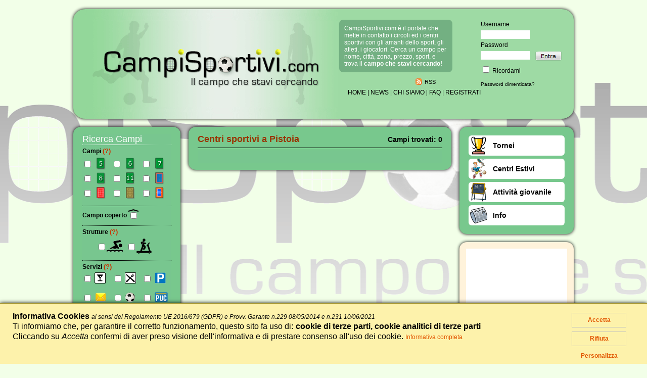

--- FILE ---
content_type: text/html; charset=UTF-8
request_url: https://www.campisportivi.com/pistoia-PT/
body_size: 8275
content:
<!DOCTYPE html>
<html lang="it">
<head>
<meta name="generator" content="Easy Portal System - https://sourceforge.net/projects/eps-cms/">
<base href="https://www.campisportivi.com/">

    <meta charset="utf-8">
    <meta name="viewport" content="width=device-width, initial-scale=1, shrink-to-fit=no">
    <title>Centri Sportivi a Pistoia - Campi Sportivi a Pistoia - CampiSportivi.com - Ricerca campi e tornei calcio, calcetto, tennis e altro</title>
        <meta name="description" content="Centri Sportivi a Pistoia - Campi Sportivi a Pistoia - Cerca i dettagli dei circoli e centri sportivi: campi, palestre, piscine, parcheggio, bar, ristorante, e tutti i dati aggiornati per te da CampiSportivi.com" />
            <meta name="keywords" content="campi sportivi, centri sportivi, news, tornei, campi, tennis, calcetto, calcio a 5, calcio a 7, calciotto, calcio a 8, calcio, pallavolo, basket" />
    
    <link href="struttura_div_css3.css" rel="stylesheet" type="text/css" media="all" />
    <link href="stile.css" rel="stylesheet" type="text/css" media="all" />
    <link href="css/style_resp.css" rel="stylesheet" type="text/css" />
    
    <link rel="shortcut icon" href="/images/campisportivi3.ico" />
<link rel="alternate" type="application/rss+xml" title="RSS Feed Campisportivi.com" href="rss.xml" />
        <!--<script type="text/javascript" src="js/jquery-1.4.4.min.js"></script>-->
<script type="text/javascript" src="eps_shared_static/lightbox2/js/jquery-1.10.2.min.js"></script>
        <script src="js/stickySidebar.js"></script>
        <style type="text/css">
        .sticky { position: fixed; top: 0; z-index: 6; }
        </style>
            <script src="eps_shared_static/jquery/jquery-1.10.2.min.js"></script>

<!-- Google tag (gtag.js) - GA4 -->
<script async src="https://www.googletagmanager.com/gtag/js?id=G-W7TRM5VBJJ"></script>
<script>
	window.dataLayer = window.dataLayer || [];
	function gtag(){dataLayer.push(arguments);}
	
			gtag('consent', 'default', {
				'ad_storage': 'denied',
				'ad_user_data': 'denied',
				'ad_personalization': 'denied'
			});

			gtag('consent', 'default', {
				'analytics_storage': 'granted'
			});
			

			gtag('consent', 'default', {
				'functionality_storage': 'granted',
				'personalization_storage': 'granted',
				'security_storage': 'granted'
			});
gtag('js', new Date());
	
	gtag('config', 'G-W7TRM5VBJJ');
</script>


<meta property="fb:app_id" content="213055638737473"/>
</head>
<body>
<div id="fb-root"></div>
<script>(function(d, s, id) {
  var js, fjs = d.getElementsByTagName(s)[0];
  if (d.getElementById(id)) return;
  js = d.createElement(s); js.id = id;
  js.src = "//connect.facebook.net/it_IT/all.js#xfbml=1&appId=213055638737473";
  fjs.parentNode.insertBefore(js, fjs);
}(document, 'script', 'facebook-jssdk'));</script><div id="wrapper">
	<div id="testata_3" class="shadow sticky_top">
		
<div id="logo"><a href="/" title="CampiSportivi.com - Il campo che stavi cercando"><img src="images/logo1.gif" border="0" alt="CampiSportivi.com - Il campo che stavi cercando" title="CampiSportivi.com - Il campo che stavi cercando" /></a></div>

<div id="testata_right">
	<div id="payoff">CampiSportivi.com è il portale che mette in contatto i circoli ed i centri sportivi con gli amanti dello sport, gli atleti, i giocatori. Cerca un campo per nome, città, zona, prezzo, sport, e trova il <b>campo che stavi cercando!</b></div>
		
	<div id="user_login" style="">
        
		<form name="login" style="margin:0px" action="https://www.campisportivi.com/login_action" method="post">
	<!--[if IE 7]>
<style>
.testata_login_submit {	
	margin-top:-20px;
}
</style>
<![endif]-->
		<input type="hidden" name="URL_OK" value="/pistoia-PT/" />
		<input type="hidden" name="URL_KO" value="/pistoia-PT/?err=1" />
		<div id="login_form" class="Menu">
			<div class="login_form_riga">
				Username
			</div>
			<div class="login_form_riga">
				<input name="_u" type="text" class="login" />
			</div>
			<div class="login_form_riga">
				Password
			</div>
			<div class="login_form_riga">
				<input name="_p" type="password" class="login" />
				<div class="testata_login_submit" style="float:right;"><input type="image" src="images/entra.gif" width="52" height="19" /></div>
			</div>
			<div class="login_form_riga">
				<label><input type="checkbox" name="_r" value="1" /> Ricordami</label>
			</div>
						<div class="login_form_riga loginrigapwdd" style="padding-top:7px;">
				<a href="recupero_password/" rel="nofollow" style="font-size:10px;">Password dimenticata?</a>
			</div>
			
		</div>
		</form>
		</div>
		
	<div id="social" style="" class="Menu">
	<!-- Pulsante +1 Google -->
				<div id="social_fb">
						<fb:like href="http://www.facebook.com/CampiSportivi" send="false" layout="button_count" width="150" show_faces="true" font=""></fb:like>
		</div>
				
	</div>
		
	<div id="rss"><a href="rss.xml" title="RSS Feed"><img src="eps_shared_static/icons16/rss_icon.png" border="0" alt="RSS Feed" align="left" style="margin:-2px 3px 0px 0px;" /></a><a href="rss.xml" title="RSS Feed" class="rss_link" style="font-size:11px;" >RSS</a></div>
	<div id="menu" class="Menu">
			<a href="/" class="menu" title="Home">HOME</a>
	 | 	<a href="/news/" class="menu" title="News">NEWS</a>
	 | 	<a href="/chisiamo/" class="menu" title="Chi siamo">CHI SIAMO</a>
	 | 	<a href="/faq/" class="menu" title="FAQ">FAQ</a>
	 | 	<a href="/registrati/" class="menu" title="Registrati">REGISTRATI</a>
		</div>
</div>
	</div>
	<br clear="all" />
	
		
	<div class="box_left" _style="width:764px;">
				
		<div style="float:left; width:228px; min-height:10px;"><div id="stick1" class="box_196_3 shadow box_left sticky_sidebar">
			<link href="tooltip.css" rel="stylesheet" type="text/css" media="all" />
<script type="text/javascript">

function submitFormA(form) {
	form.action = "/centri-sportivi/";
	return true;
}

function loadProvince(reg) {
	document.getElementById('sel_comune').options.length = 1;
	document.getElementById('sel_provincia').options.length = 1;
	document.getElementById('sel_provincia').disabled = true;
	document.getElementById('sel_provincia').options[0].text = "...caricamento...";
	document.getElementById('ifr_autopop').src = '/srv/?_selId=sel_provincia&_tbl=pro&_pval=' + reg;
}
function loadComuni(pro) {
	document.getElementById('sel_comune').options.length = 1;
	document.getElementById('sel_comune').disabled = true;
	document.getElementById('sel_comune').options[0].text = "...caricamento...";
	document.getElementById('ifr_autopop').src = '/srv/?_selId=sel_comune&_tbl=com&_pval=' + pro;
}
</script>
<iframe id="ifr_autopop" style="display:none"></iframe>
<form id="frmCerca" name="frmCerca" method="get" action="/pistoia-PT/" style="margin:0px;" onsubmit="return submitFormA(this)">
<div id="raffina_ricerca" class="verde_100 Testo">
	<div class="titolo_bianco_bordo Titoli">
		<h1>Ricerca Campi</h1>
	</div>
	
	
	<div class="riga_th">
		<a class="tooltip" href="javascript:void()" onclick="return false">Campi
		<b>(?)</b><span class="custom info"><img src="images/info_g.png" alt="Info" height="48" width="48" /><em>Campi</em>Metti un segno di spunta sui campi che ti interessano.<br /> 
		<i>CampiSportivi.com</i> selezionerà tutti i circoli o centri sportivi che hanno <strong>almeno uno</strong> dei campi selezionati.</span></a>
	</div>
	<div class="riga">
		<table border="0" cellpadding="0" cellspacing="0" width="100%">
		<tr>
			<td style="vertical-align:middle">
				<label for="chkCalcio5">				<input type="checkbox" name="calcio5" value="Y" id="chkCalcio5" />
								</label>
			</td>
			<td style="padding-right:5px"><label for="chkCalcio5"><img src="images/campo5_p.png" width="20" height="26" alt="Calcetto" title="Calcetto"/></label></td>
			
			<td style="vertical-align:middle">
				<label for="chkCalcio6">				<input type="checkbox" name="calcio6" value="Y" id="chkCalcio6" />
				</label>
			</td>
			<td style="padding-right:5px"><label for="chkCalcio6"><img src="images/campo6_p.png" width="20" height="26" alt="Calcio a 6" title="Calcio a 6"/></label></td>
			
			<td style="vertical-align:middle">
				<label for="chkCalcio7">				<input type="checkbox" name="calcio7" value="Y" id="chkCalcio7" />
				</label>
			</td>
			<td style="padding-right:5px"><label for="chkCalcio7"><img src="images/campo7_p.png" width="20" height="26" alt="Calcio a 7" title="Calcio a 7"/></label></td>
			
			
		</tr>
		<tr>
			<td style="vertical-align:middle">
				<label for="chkCalcio8">				<input type="checkbox" name="calcio8" value="Y" id="chkCalcio8" />
				</label>
			</td>
			<td style="padding-right:5px"><label for="chkCalcio8"><img src="images/campo8_p.png" width="20" height="26" alt="Calcio a 8" title="Calcio a 8"/></label></td>
			
			<td style="vertical-align:middle">
				<label for="chkCalcio11">				<input type="checkbox" name="calcio11" value="Y" id="chkCalcio11" />
				</label>
			</td>
			<td><label for="chkCalcio11"><img src="images/campo11_p.png" width="20" height="26" alt="Calcio" title="Calcio"/></label></td>
			
			<td style="vertical-align:middle">
				<label for="chkPadek">				<input type="checkbox" name="padel" value="Y" id="chkPadel" />
				</label>
			</td>
			<td style="padding-right:5px"><label for="chkPadel"><img src="images/padel_p.png" width="20" height="26" alt="Padel" title="Padel"/></label></td>
		</tr>
		<tr>
			<td style="vertical-align:middle">
				<label for="chkTennis">				<input type="checkbox" name="tennis" value="Y" id="chkTennis" />
				</label>
			</td>
			<td style="padding-right:5px"><label for="chkTennis"><img src="images/tennis_p.png" width="20" height="26" alt="Tennis" title="Tennis"/></label></td>
			
			<td style="vertical-align:middle">
				<label for="chkBasket">				<input type="checkbox" name="basket" value="Y" id="chkBasket" />
				</label>
			</td>
			<td style="padding-right:5px"><label for="chkBasket"><img src="images/basket_p.png" width="20" height="26" alt="Basket" title="Basket"/></label></td>
			
			<td style="vertical-align:middle">
				<label for="chkVolley">				<input type="checkbox" name="volley" value="Y" id="chkVolley" />
				</label>
			</td>
			<!--<td><img src="images/volley_p.png" width="20" height="26" alt="Pallavolo" title="Pallavolo"/></td>-->
			<td><label for="chkVolley"><img src="images/pallavolo_p.png" width="20" height="26" alt="Pallavolo" title="Pallavolo"/></label></td>
		</tr>
		</table>
	</div>
	
	<div class="riga_th riga" style="padding-top:6px;">
		<label for="chkCoperto">Campo coperto <div class="campo_coperto_small">				<input type="checkbox" name="coperto" value="Y" id="chkCoperto" style="margin-top:3px;" />
				</div></label> 
	</div>
	
	<div class="riga_th">
		<a class="tooltip" href="javascript:void()" onclick="return false">Strutture
		<b>(?)</b><span class="custom info"><img src="images/info_g.png" alt="Info" height="48" width="48" /><em>Strutture sportive</em>Metti un segno di spunta sulle strutture che ti interessano: piscine, palestre, etc<br /> 
		<i>CampiSportivi.com</i> selezionerà tutti i circoli o centri sportivi che hanno <strong>almeno una</strong> delle strutture selezionate.</span></a>
	</div>
	<div class="riga">
		<table border="0" cellpadding="0" cellspacing="0" width="100%" style="margin-left:-7px;">
		<tr>
			<td colspan="8" style="vertical-align:middle; padding-top:2px; padding-left:7px;"><table border="0" cellpadding="0" cellspacing="0" align="center">
				<tr>
					<td style="vertical-align:middle">
				
						<label for="chkPiscina">				<input type="checkbox" name="piscine" value="Y" id="chkPiscina" />
				</label>
					</td>
					<td style="padding-right:7px;"><label for="chkPiscina"><img src="images/piscina3_p.png" width="32" height="23" alt="Piscina" title="Piscina"/></label></td>
			
					<td style="vertical-align:middle">
						<label for="chkPalestra">				<input type="checkbox" name="palestre" value="Y" id="chkPalestra" />
				</label>
					</td>
					<td style="padding-right:5px"><label for="chkPalestra"><img src="images/palestra_p2.png" width="30" height="30" alt="Palestra" title="Palestra"/></label></td>
				</tr>
			</table></td>
		</tr>
		</table>
	</div>
	
	<div class="riga_th">
		<a class="tooltip" href="javascript:void()" onclick="return false">Servizi
		<b>(?)</b><span class="custom info"><img src="images/info_g.png" alt="Info" height="48" width="48" /><em>Servizi</em>Metti un segno di spunta sui servizi che ti interessa trovare al campo.<br /> 
			<i>CampiSportivi.com</i> selezionerà tutti i circoli o centri sportivi che hanno <strong>tutti</strong> i servizi che hai selezionato.</span></a>
	</div>
	<div class="riga">
		<table border="0" cellpadding="0" cellspacing="0" width="100%">
		<tr>
			<td style="vertical-align:middle">
				<label for="chkBar">				<input type="checkbox" name="bar" value="Y" id="chkBar" />
				</label>
			</td>
			<td style="padding-right:5px"><label for="chkBar"><img src="images/bar1.png" width="22" height="22" alt="Bar" title="Bar"/></label></td>
			<td style="vertical-align:middle">
				<label for="chkRisto">				<input type="checkbox" name="risto" value="Y" id="chkRisto" />
				</label>
			</td>
			<td style="padding-right:5px"><label for="chkRisto"><img src="images/ristorante1.png" width="22" height="22" alt="Ristorante" title="Ristorante"/></label></td>
			<td style="vertical-align:middle">
				<label for="chkParcheggio">				<input type="checkbox" name="parcheggio" value="Y" id="chkParcheggio" />
				</label>
			</td>
			<td><label for="chkParcheggio"><img src="images/park1.png" width="22" height="22" alt="Parcheggio" title="Parcheggio"/></label></td>
		</tr>
		
		<tr>
			<td colspan="6"><img src="images/spacer.gif" width="1" height="8" /></td>
		</tr>
		
		<tr>
						<td style="vertical-align:middle">
				<label for="chkEmail">				<input type="checkbox" name="email" value="Y" id="chkEmail" />
				</label>
			</td>
			<td style="padding-right:5px"><label for="chkEmail"><img src="images/email_24_18.png" width="24" height="18" alt="Email" title="Email"/></label></td>
			<td style="vertical-align:middle">
				<label for="chkPartite">				<input type="checkbox" name="partite" value="Y" id="chkPartite" />
				</label>
			</td>
			<td style="padding-right:5px"><label for="chkPartite"><img src="images/palla_20.png" width="21" height="20" alt="Partite organizzate" title="Partite organizzate"/></label></td>
			<td style="vertical-align:middle">
				<label for="chkPrenota">				<input type="checkbox" name="prenota" value="Y" id="chkPrenota" />
				</label>
			</td>
			<td><label for="chkPrenota"><img src="images/puc_small_20.png" width="26" height="20" alt="Prenota online" title="Prenota online"/></label></td>
		</tr>
		</table>
	</div>
	
	<div class="riga_th">
		Superficie campo
	</div>
	<div class="riga">
		<select name="superficie">
			<option value="">Tutte</option>
							<option value="1" >sintetico</option>
								<option value="2" >sintetico terza generazione</option>
								<option value="10" >sintetico quarta generazione</option>
								<option value="3" >parquet</option>
								<option value="4" >gomma</option>
								<option value="5" >erba</option>
								<option value="6" >terra</option>
								<option value="7" >terra battuta</option>
								<option value="8" >cemento</option>
								<option value="9" >sabbia</option>
								<option value="99" >altro</option>
						</select>
	</div>
	
	
	<div class="riga_th">
		Prezzo
	</div>
	<div class="riga">
		<table border="0" cellpadding="0" cellspacing="0" width="100%">
		<tr>
			<td>
				min
								<input type="text" name="prezzo_min" id="edm_num_prezzo_min" style="text-align:right;width:50px" onblur="var val=parseFloat(value.replace(/\./g,'').replace(',','.'));if(isNaN(val)){value=''}else{var a=val.toFixed(2).split('.');value=a[0].replace(/(\d)(?=(\d{3})+(?!\d))/g,'$1.')+','+a[1];}" value="" onKeyUp="var fromend=value.length-this.selectionEnd;var a=value.replace(/\./g, '').replace(/.-/g, '').replace(/[^0-9,.-]/g, '').replace(/\./g, ',').replace(/,+([^,]*,[^,]*)$/g, '$1').split(',');value=a[0].replace(/(\d)(?=(\d{3})+(?!\d))/g, '$1.')+(typeof a[1] != 'undefined'?','+a[1] : '');this.setSelectionRange(value.length-fromend,value.length-fromend);" 							onkeydown="var e=event.keyCode;if(e==190||e==110){var pos=selectionEnd;value=value.substr(0,selectionEnd)+','+value.substr(selectionEnd);this.setSelectionRange(pos+1,pos+1);return false;}"
							 />
							</td>
			<td>
				max
								<input type="text" name="prezzo_max" id="edm_num_prezzo_max" style="text-align:right;width:50px" onblur="var val=parseFloat(value.replace(/\./g,'').replace(',','.'));if(isNaN(val)){value=''}else{var a=val.toFixed(2).split('.');value=a[0].replace(/(\d)(?=(\d{3})+(?!\d))/g,'$1.')+','+a[1];}" value="" onKeyUp="var fromend=value.length-this.selectionEnd;var a=value.replace(/\./g, '').replace(/.-/g, '').replace(/[^0-9,.-]/g, '').replace(/\./g, ',').replace(/,+([^,]*,[^,]*)$/g, '$1').split(',');value=a[0].replace(/(\d)(?=(\d{3})+(?!\d))/g, '$1.')+(typeof a[1] != 'undefined'?','+a[1] : '');this.setSelectionRange(value.length-fromend,value.length-fromend);" 							onkeydown="var e=event.keyCode;if(e==190||e==110){var pos=selectionEnd;value=value.substr(0,selectionEnd)+','+value.substr(selectionEnd);this.setSelectionRange(pos+1,pos+1);return false;}"
							 />
							</td>
		</tr>
		</table>
	</div>
	
	<div class="riga_th">
		<a class="tooltip" href="javascript:void()" onclick="return false">Nome circolo
		<b>(?)</b><span class="custom info"><img src="images/info_g.png" alt="Info" height="48" width="48" /><em>Nome Circolo</em>Trova tutti i circoli o centri sportivi che abbiano una certa stringa nel nome.</span></a>
	</div>
	<div class="riga">
						<input type="text" name="nome" id="edm_fld_nome" maxlength="150" value="" />
					</div>
	
	
	<!--
	<div class="riga_th">
		<a class="tooltip" href="javascript:void()" onclick="return false">Descrizione circolo
		<b>(?)</b><span class="custom info"><img src="images/info_g.png" alt="Info" height="48" width="48" /><em>Descrizione circolo</em>Cerca i circoli o centri sportivi tramite il testo di descrizione.</span></a>
	</div>
	<div class="riga">
						<input type="text" name="descrizione" id="edm_fld_descrizione" maxlength="150" value="" />
					</div>
	-->
	
	<div class="riga_th">
		Regione
	</div>
	<div class="riga">
		<select name="regione" id="sel_regione" onChange="loadProvince(options[selectedIndex].value)">
			<option value="">Tutte</option>
							<option value="ABR" >Abruzzo</option>
								<option value="BAS" >Basilicata</option>
								<option value="CAL" >Calabria</option>
								<option value="CAM" >Campania</option>
								<option value="EMR" >Emilia-Romagna</option>
								<option value="FVG" >Friuli-Venezia Giulia</option>
								<option value="LAZ" >Lazio</option>
								<option value="LIG" >Liguria</option>
								<option value="LOM" >Lombardia</option>
								<option value="MAR" >Marche</option>
								<option value="MOL" >Molise</option>
								<option value="PIE" >Piemonte</option>
								<option value="PUG" >Puglia</option>
								<option value="SAR" >Sardegna</option>
								<option value="SIC" >Sicilia</option>
								<option value="TOS" selected>Toscana</option>
								<option value="TAA" >Trentino-Alto Adige</option>
								<option value="UMB" >Umbria</option>
								<option value="VDA" >Valle d'Aosta</option>
								<option value="VEN" >Veneto</option>
						</select>
	</div>
	
	
	<div class="riga_th">
		Provincia
	</div>
	<div class="riga">
		<select name="provincia" id="sel_provincia" onChange="loadComuni(options[selectedIndex].value)">
					  <option value="">Tutte</option>
							<option value="AR" >Arezzo</option>
								<option value="FI" >Firenze</option>
								<option value="GR" >Grosseto</option>
								<option value="LI" >Livorno</option>
								<option value="LU" >Lucca</option>
								<option value="MS" >Massa-Carrara</option>
								<option value="PI" >Pisa</option>
								<option value="PT" selected>Pistoia</option>
								<option value="PO" >Prato</option>
								<option value="SI" >Siena</option>
						</select>
	</div>
	
	
	<div class="riga_th">
		Comune
	</div>
	<div class="riga">
		<select name="comune" id="sel_comune">
				<option value="">Tutti</option>
						<option value="4793" >Abetone</option>
								<option value="4794" >Agliana</option>
								<option value="4795" >Buggiano</option>
								<option value="4814" >Chiesina Uzzanese</option>
								<option value="4796" >Cutigliano</option>
								<option value="4797" >Lamporecchio</option>
								<option value="4798" >Larciano</option>
								<option value="4799" >Marliana</option>
								<option value="4800" >Massa e Cozzile</option>
								<option value="4801" >Monsummano Terme</option>
								<option value="4802" >Montale</option>
								<option value="4803" >Montecatini-Terme</option>
								<option value="4804" >Pescia</option>
								<option value="4805" >Pieve a Nievole</option>
								<option value="4806" >Pistoia</option>
								<option value="4807" >Piteglio</option>
								<option value="4808" >Ponte Buggianese</option>
								<option value="4809" >Quarrata</option>
								<option value="4810" >Sambuca Pistoiese</option>
								<option value="4811" >San Marcello Pistoiese</option>
								<option value="4812" >Serravalle Pistoiese</option>
								<option value="4813" >Uzzano</option>
						</select>
	</div>
	
	<!--
	<div class="riga_th">
		<a class="tooltip" href="javascript:void()" onclick="return false">Zona
		<b>(?)</b><span class="custom info"><img src="images/info_g.png" alt="Info" height="48" width="48" /><em>Zona</em>Scrivi la zona nella quale cerchi il campo.</span></a>
	</div>
	
	<div class="riga">
						<input type="text" name="zona" id="edm_fld_zona" maxlength="30" value="" />
					</div>
	
	
	<div class="riga_th">
		<a class="tooltip" href="javascript:void()" onclick="return false">Indirizzo
		<b>(?)</b><span class="custom info"><img src="images/info_g.png" alt="Info" height="48" width="48" /><em>Indirizzo</em>Se ti ricordi l'indirizzo del campo o parte di esso, o se cerchi in una via in particolare segnala qui.</span></a>
	</div>
	<div class="riga">
						<input type="text" name="indirizzo" id="edm_fld_indirizzo" maxlength="150" value="" />
					</div>
	-->
	
	<div class="riga_th">
		<a class="tooltip" href="javascript:void()" onclick="return false">Zona / Indirizzo
		<b>(?)</b><span class="custom info"><img src="images/info_g.png" alt="Info" height="48" width="48" /><em>Zona / Indirizzo</em>Scrivi la zona nella quale cerchi il campo, oppure, se ti ricordi, l'indirizzo del campo o parte di esso, o una via in particolare.</span></a>
	</div>
	<div class="riga">
						<input type="text" name="zona_indirizzo" id="edm_fld_zona_indirizzo" maxlength="150" value="" />
					</div>


	<div class="riga_submit">
		<input type="submit" value="Cerca"/>
	</div>

</div>
</form>		</div></div>
		
		<div id="main_content" class="box_504_3 shadow box_left" style="margin-right:0px;">
						
			
			
						<div class="titolo_risultati"><h1>Centri sportivi a Pistoia</h1></div>
<div class="risultati_trovati testo14"><b>Campi trovati: 0</b></div>
<div class="separatore_titolo_risultati" style=""></div>

<style type="text/css">
.risultati_servizi {
	vertical-align:middle;
	padding:0 2px 5px;
}
</style>
<div class="verde_100">

	<br clear="all" />
	<div class="news_navigator">
			</div>
</div>
		</div>
	</div>
	
	
		
	
	<div class="box_226_3 shadow box_right">
		<style type="text/css">
.rubrica_elenco_home {
	float:left;
	width:100%;
	height:40px;
	line-height:40px;
	margin:3px 0;
	cursor:pointer;
	background-color:#fff;
	font-weight:bold;
	border-radius:6px;
}
.rubrica_elenco_home:hover {
	background-image:url("images/black_10.png");
}
.rubrica_elenco_home h2 {
	float:right;
	width:142px;
	font-size:14px;
	font-weight:bold;
	font-family:Arial, Helvetica, sans-serif;
}
.rubrica_elenco_home h2 a {
	font-size:14px;
	font-family:Arial, Helvetica, sans-serif;
}
</style>
	<div class="rubrica_elenco_home" onClick="location.href='https://www.campisportivi.com/tornei/'">
		<a href="https://www.campisportivi.com/tornei/" title="Tornei"><img src="images/rubriche/1/immagine/tornei.png?box=40x40t" border="0" alt="Tornei" style="float:left; margin:0 3px 0 0;" /></a>
		<h2><a href="https://www.campisportivi.com/tornei/">Tornei</a></h2>
	</div>
		<div class="rubrica_elenco_home" onClick="location.href='https://www.campisportivi.com/centri-estivi/'">
		<a href="https://www.campisportivi.com/centri-estivi/" title="Centri Estivi"><img src="images/rubriche/2/immagine_trasp/Centri-estivi.png?box=40x40t" border="0" alt="Centri Estivi" style="float:left; margin:0 3px 0 0;" /></a>
		<h2><a href="https://www.campisportivi.com/centri-estivi/">Centri Estivi</a></h2>
	</div>
		<div class="rubrica_elenco_home" onClick="location.href='https://www.campisportivi.com/attivita-giovanile/'">
		<a href="https://www.campisportivi.com/attivita-giovanile/" title="Attività giovanile"><img src="images/rubriche/3/immagine/attivita_giovanile.png?box=40x40t" border="0" alt="Attività giovanile" style="float:left; margin:0 3px 0 0;" /></a>
		<h2><a href="https://www.campisportivi.com/attivita-giovanile/">Attività giovanile</a></h2>
	</div>
		<div class="rubrica_elenco_home" onClick="location.href='https://www.campisportivi.com/informazioni-novita/'">
		<a href="https://www.campisportivi.com/informazioni-novita/" title="Info"><img src="images/rubriche/4/immagine/info3.png?box=40x40t" border="0" alt="Info" style="float:left; margin:0 3px 0 0;" /></a>
		<h2><a href="https://www.campisportivi.com/informazioni-novita/">Info</a></h2>
	</div>
		</div>
		<script type="text/javascript">
function contaClickBanner(ban) {
			return true;
}
</script>
		<div class="banner_200_200 box_adv box_right shadow"><div class="banner_200_200_inner"><script async src="https://pagead2.googlesyndication.com/pagead/js/adsbygoogle.js?client=ca-pub-8165574446504404"
		crossorigin="anonymous"></script>
<!-- campisportivi 200x200 destra -->
<ins class="adsbygoogle"
	 style="display:inline-block;width:200px;height:200px"
	 data-ad-client="ca-pub-8165574446504404"
	 data-ad-slot="1340853377"></ins>
<script>
	(adsbygoogle = window.adsbygoogle || []).push({});
</script>
	</div></div>	
		
		
	<div class="box_226_3 shadow box_right" _style="clear:right;">
		<div class="verde_100">
	<div class="titolo_bianco_bordo Titoli">
		<h2><a href="news/" title="News">News</a></h2>
	</div><div class="news over">
	<h3><a href="https://www.campisportivi.com/tornei/art-152-xxxi-mikonoscup---iscrizioni-aperte---tornei-amatoriali-calcio-a-5-8" title="XXXI MikonosCup - Iscrizioni Aperte - tornei amatoriali calcio a 5 &amp; 8"><span class="data">5 Marzo, 2025</span> - <strong>XXXI MikonosCup - Iscrizioni Aperte - tornei amatoriali calcio a 5 & 8</strong></a></h3>
	<div class="news_testo">
		<a href="https://www.campisportivi.com/tornei/art-152-xxxi-mikonoscup---iscrizioni-aperte---tornei-amatoriali-calcio-a-5-8" class="news" title="XXXI MikonosCup - Iscrizioni Aperte - tornei amatoriali calcio a 5 &amp; 8"><img src="images/articoli/152/immagine/mail.JPG?box=50x50" align="left" alt="XXXI MikonosCup - Iscrizioni Aperte - tornei amatoriali calcio a 5 &amp; 8" /> Iscrizioni Aperte XXXI Edizione 

 Info 3406946122 Calcio a 5, Calcio a 8. 

 Primi classificati... </a><br /><br />
	</div>
	<div class="news_continua"><a href="https://www.campisportivi.com/tornei/art-152-xxxi-mikonoscup---iscrizioni-aperte---tornei-amatoriali-calcio-a-5-8" class="testo10_bold" title="XXXI MikonosCup - Iscrizioni Aperte - tornei amatoriali calcio a 5 &amp; 8">Continua...</a></div>
</div><div class="news over">
	<h3><a href="https://www.campisportivi.com/informazioni-novita/art-151-assicurazione-infortuni-e-sulla-salute-per-gli-sportivi" title="Assicurazione infortuni e sulla salute per gli sportivi"><span class="data">17 Settembre, 2024</span> - <strong>Assicurazione infortuni e sulla salute per gli sportivi</strong></a></h3>
	<div class="news_testo">
		<a href="https://www.campisportivi.com/informazioni-novita/art-151-assicurazione-infortuni-e-sulla-salute-per-gli-sportivi" class="news" title="Assicurazione infortuni e sulla salute per gli sportivi"><img src="images/articoli/151/immagine/polizza-infortuni.jpg?box=50x50" align="left" alt="Assicurazione infortuni e sulla salute per gli sportivi" /> Nella vita quotidiana, siamo continuamente esposti ad imprevisti che possono mettere a rischio la nostra... </a><br /><br />
	</div>
	<div class="news_continua"><a href="https://www.campisportivi.com/informazioni-novita/art-151-assicurazione-infortuni-e-sulla-salute-per-gli-sportivi" class="testo10_bold" title="Assicurazione infortuni e sulla salute per gli sportivi">Continua...</a></div>
</div><div class="news over">
	<h3><a href="https://www.campisportivi.com/informazioni-novita/art-150-la-nutrizione-sportiva-per-aumentare-i-risultati-nello-sport" title="La nutrizione sportiva per aumentare i risultati nello sport"><span class="data">10 Settembre, 2024</span> - <strong>La nutrizione sportiva per aumentare i risultati nello sport</strong></a></h3>
	<div class="news_testo">
		<a href="https://www.campisportivi.com/informazioni-novita/art-150-la-nutrizione-sportiva-per-aumentare-i-risultati-nello-sport" class="news" title="La nutrizione sportiva per aumentare i risultati nello sport"><img src="images/articoli/150/immagine/integratori_sportivi.jpg?box=50x50" align="left" alt="La nutrizione sportiva per aumentare i risultati nello sport" /> L&#39;importanza di mangiare bene per atleti͏ e ͏sportivi 

 La nutrizione per gli sportivi ͏&egrave;... </a><br /><br />
	</div>
	<div class="news_continua"><a href="https://www.campisportivi.com/informazioni-novita/art-150-la-nutrizione-sportiva-per-aumentare-i-risultati-nello-sport" class="testo10_bold" title="La nutrizione sportiva per aumentare i risultati nello sport">Continua...</a></div>
</div></div>	</div>
	
	<div class="banner_200_200 box_adv box_right shadow"><div class="banner_200_200_inner"><script async src="//pagead2.googlesyndication.com/pagead/js/adsbygoogle.js"></script>
<!-- campisportivi 200x200 destra -->
<ins class="adsbygoogle"
     style="display:inline-block;width:200px;height:200px"
     data-ad-client="ca-pub-8165574446504404"
     data-ad-slot="1340853377"></ins>
<script>
(adsbygoogle = window.adsbygoogle || []).push({});
</script>
	</div></div>	
	
	
<div id="footer_3" class="shadow testo10 col_r4"><div id="footer_3_interno">
	
	<div class="testo11" style="float:right; padding-top:6px; margin-left:20px;">
		<a href="/condizioni/">Condizioni</a> | 
		<a href="/faq/">Faq</a> | 
		<a href="javascript:epsCookiePrivacyInfoFull()">Cookie</a> | 
		<a href="/privacy/">Privacy</a> | 
		<a href="/contatti/">Contatti</a>
	</div>
	
	<b>CampiSportivi.com</b> è un portale tematico che fornisce informazioni sui centri sportivi<br />
	Copyright &copy; <a href="https://www.itala.it/" target="_blank" rel="nofollow" class="testo10">ITALA Tecnologia Informatica S.r.l.</a> - P.Iva: 12478341006 - Tutti i diritti sono riservati
	
</div></div>
<br clear="all" />
<!-- WOP!WEB Stats "A" BEGIN -->

<script type="text/javascript"><!--
ww_stats_img=new Image();ww_stats_img.src="https://it.wopweb.com/services/counters/hit/?id=549529170&tm="+((new Date()).getTime())+"&pg="+escape(location.href)+"&rf="+escape(document.referrer)+"&trf="+escape(top.document.referrer)+"&sw="+screen.width;
//-->
</script>

<!-- WOP!WEB Stats "A" END --></div>
<script>
$(document).ready(function() {

	$('#stick1').stickySidebar({
		sidebarTopMargin: 0,
		footerThreshold: 50,
		
		//navSelector: '#testata_3',
		navSelector: '.sticky_top',
		contentSelector: '#main_content',
		footerSelector: '#footer_3'
	});

});
</script>
	<link rel="stylesheet" href="eps_shared_static/cookie/eps_cookie_privacy.css?v=5" type="text/css">
<script type="text/javascript" src="eps_shared_static/cookie/eps_cookie_privacy.js?v=5"></script>
<div id="eps_popup_cookie_full_container" onclick="epsCookiePrivacyInfoFull();epsCookieConfirm();" class="eps_popup_cookie_full_container" style="display:none;"></div>
<div id="eps_popup_cookie_full" class="eps_popup_cookie_full" style="display:none;"></div>
						
			<div id="eps_cookie_info">
				<div class="eps_cookie_wrapper">
										<div class="confermo">
						<a class="cookie_read" href="#" onclick="epsCookieConsent(); return false;" rel="nofollow">Accetta</a>
						<a class="cookie_read" href="#" onclick="epsCookieRevoke(); return false;" rel="nofollow">Rifiuta</a>
						<a class="cookie_full" href="javascript:epsCookiePrivacyInfoFull()" onclick="epsCloseCookieInfo();" rel="nofollow">Personalizza</a>
					</div>
					<div class="testo">
						<b>Informativa Cookies</b> <i class="small">							ai sensi del Regolamento UE 2016/679 (GDPR) e Provv. Garante n.229 08/05/2014 e n.231 10/06/2021</i><br />
						Ti informiamo che, per garantire il corretto funzionamento, questo sito fa uso di<b>: cookie di terze parti, cookie analitici di terze parti
			</b><br />
						Cliccando su <i>Accetta</i> confermi di aver preso visione dell'informativa e di prestare consenso all'uso dei cookie. <a class="cookie_full_text" href="javascript:epsCookiePrivacyInfoFull()" onclick="epsCloseCookieInfo();" rel="nofollow">Informativa completa</a><br>
						<!--Cliccando su <i>Rifiuta</i> blocchi tutti i cookie, compresi quelli tecnici per il corretto funzionamento del sito web.-->
					</div>
					<!--<a class="rifiuta" href="#" onclick="epsCookieRevoke(); return false;" rel="nofollow">X</a>-->
				</div>
			</div>
			

</body>
</html>


--- FILE ---
content_type: text/html; charset=utf-8
request_url: https://www.google.com/recaptcha/api2/aframe
body_size: 267
content:
<!DOCTYPE HTML><html><head><meta http-equiv="content-type" content="text/html; charset=UTF-8"></head><body><script nonce="fUVf6TXbcj74yPw0yxTt7w">/** Anti-fraud and anti-abuse applications only. See google.com/recaptcha */ try{var clients={'sodar':'https://pagead2.googlesyndication.com/pagead/sodar?'};window.addEventListener("message",function(a){try{if(a.source===window.parent){var b=JSON.parse(a.data);var c=clients[b['id']];if(c){var d=document.createElement('img');d.src=c+b['params']+'&rc='+(localStorage.getItem("rc::a")?sessionStorage.getItem("rc::b"):"");window.document.body.appendChild(d);sessionStorage.setItem("rc::e",parseInt(sessionStorage.getItem("rc::e")||0)+1);localStorage.setItem("rc::h",'1768763033408');}}}catch(b){}});window.parent.postMessage("_grecaptcha_ready", "*");}catch(b){}</script></body></html>

--- FILE ---
content_type: text/css;charset=UTF-8
request_url: https://www.campisportivi.com/struttura_div_css3.css
body_size: 3121
content:
body {
    margin: 0px;
    padding: 18px 0px;
}

table {
    empty-cells:show;
}

#wrapper {
    width:1006px;
    margin:0 auto;
    padding:0 8px;
}

#testata_3 {
    float:left;
    width:942px;
    margin:0 8px;
    padding:21px 24px;
    background-image:url(images/bg_testata_left.gif);
    background-repeat:repeat-y;
    background-position:left;
    background-color:#9EDAA4;
    border-radius: 24px / 21px;
}

#footer_3 {
    float:left;
    width:954px;
    margin:16px 8px 0;
    padding:14px 18px;
    background-color:#78C88D;
    border-radius: 15px / 14px;
}


.shadow {
	box-shadow: 0 0 6px #000;
}

.fleft {
	float:left;
}
.fright {
	float:right;
}

.alpha,
.box_196_3.alpha,
.box_196_3_white.alpha,
.box_226_3.alpha {
	margin-left:0;
}
.omega,
.box_196_3.omega,
.box_226_3.omega {
	margin-right:0;
}

/*******  TESTATA  ************/

#logo {
float:left;
width:500px;
}
#testata_right {
float:right;
width:440px;
}
#payoff {
float:left; 
width:204px; 
padding:10px; 
margin-bottom:4px;
background-color:#73B082; 
text-align:left; 
color:#fff;
border-radius:8px;
}

#user_login {
float:right; 
height:140px; 
padding-top:2px;
}
input.login {
width:94px;
height:15px;
border:none;
font-size:10px
}

#social {
float:left;
clear:left;
width:150px;
padding-top:4px; 
margin-bottom:-2px
}
#social_plus {
float:left; 
margin-right:10px;
}
#social_fb {
float:left; 
margin-right:-85px;
}

#rss {
float:left;
/*clear:left; */
margin-top:8px;
}

#menu {
float:right;
white-space:nowrap;
margin-top:7px; 
margin-bottom:-6px
}

.menu_separatore{
float:left;
padding:0px 4px; 
}
.menu_voce{
float:left;
}

#user_box {
margin-top:15px;
padding:15px; 
text-align:left
}

#login_form {
float:right;
width:160px;
}

.login_form_riga {
float:left;
width:100%;
padding-bottom:5px;
}


/********  CORPO  **********/

.box_left {
float:left;
}
.box_right {
float:right;
}

.block_left_servizi_ricerca {
	float:left; 
	width:536px;
}

.box_504_3 {
/*width:468px;*/
width:484px;
margin:16px 8px 0;
padding:14px 18px;
background-color:#78C88D;
border-radius: 15px / 14px;
/*box-shadow: 0 0 6px;*/
}

.box_716_3 {
/*width:680px;*/
width:712px;
margin:16px 8px 0;
padding:14px 18px;
background-color:#78C88D;
border-radius: 15px / 14px;
}


.box_350_3 {
/*width:314px;*/
width:330px;
margin:16px 8px 0;
padding:14px 18px;
background-color:#78C88D;
border-radius: 15px / 14px;
}


.box_196_3 {
/*width:160px;*/
width:176px;
margin:16px 8px 0;
padding:14px 18px;
background-color:#78C88D;
border-radius: 15px / 14px;
}

.box_196_3_white {
/*width:160px;*/
width:176px;
margin:16px 8px 0;
padding:14px 18px;
background-color:#fff;
border-radius: 15px / 14px;
background-image:url("images/sfondo_cs_240_tr4.gif");
background-position:center;
}
.box_226_3 {
/*width:160px;*/
width:190px;
margin:16px 8px 0;
padding:14px 18px;
background-color:#78C88D;
border-radius: 15px / 14px;
/*box-shadow: 0 0 6px;*/
}

.col_226_right {
	float:right;
	margin:0;
	
}
.col_226_right .box_right {
	clear:right;
}

#localita_circoli, #localita_zero_circoli {
/*width:468px;*/
width:484px;
}

/**************************************************************/


/******************  Banner  *******************/
.banner_970_90 {
	float:left;
	width:970px;
	height:90px;
	margin:16px 18px 0;
	background-color:#fff;
	color:#000;
	line-height:90px;
	font-size:26px;
	font-weight:bold;
	text-align:center;
}
.banner_970_90.test {
	background-color:#fff714;
	color:#ff0000;
}
.banner_728_90 {
	float:left;
	width:728px;
	height:90px;
	margin:16px 18px 0;
	background-color:#fff;
	color:#000;
	line-height:90px;
	font-size:26px;
	font-weight:bold;
	text-align:center;
}
.banner_728_90.test {
	background-color:#ff0000;
	color:#ffffff;
}
.banner_200_200 {
	background-color: #78c88d;
    border-radius: 15px / 14px;
    margin: 16px 8px 0;
    padding: 13px 13px;
    width: 200px;
}
.banner_200_200_inner {
	width:200px;
	height:200px;
	margin:0;
	background-color:#fff;
	color:#000;
	font-size:26px;
	font-weight:bold;
	line-height:200px;
	text-align:center;
}
.banner_200_200_inner.test {
	background-color:#0000fe;
	color:#ffffff;
}
.banner_200_200.box_right {
	clear:right;
}

.banner_468_testuale,
a.banner_468_testuale {
	display:block;
	float:left;
	width:460px;
	padding:12px;
	margin: 4px 0;
	font-family:Arial, Helvetica, sans-serif;
	background-color:#fff;
	color:#000;
}

.banner_468_testuale.solo_testo {
	background-color: transparent;
	width:auto;
	padding:0;
	margin:0;
}
.banner_468_testuale.solo_testo .banner_468_titolo {
	font-size:14px;
}

a.banner_468_testuale:hover span.banner_468_titolo,
.banner_468_testuale.solo_testo a.banner_468_titolo:hover,
a.banner_468_testuale:hover span.banner_468_testo {
	color:#000;
}
a.banner_468_testuale:hover span.banner_468_titolo,
.banner_468_testuale.solo_testo a.banner_468_titolo:hover,
.banner_468_testuale.solo_testo a:hover{
	text-decoration:underline;
}

.banner_468_testuale .banner_468_img {
	display:block;
	float:left;
	width:90px;
	height:90px;
	line-height:90px;
	background-color:#fff;
	color:#000;
	font-size:26px;
	font-weight:bold;
	text-align:center;
}
.banner_468_testuale .banner_468_img.test {
	background-color:#f593eb;
	color:#fff;
}
.banner_468_titolo {
	display:block;
	float:right;
	width: 358px;
	font-size:16px;
	font-weight:bold;
}
.banner_468_testuale.solo_testo .banner_468_titolo {
	display:inline;
	float:none;
}

.banner_468_testo {
	display:block;
	float:right;
	width:358px;
	margin-top:15px;
	font-size:12px;
	line-height:18px;
}
.banner_468_testuale.solo_testo .banner_468_testo {
	display:inline;
	float:none;
}
.banner_468_testuale.solo_testo .banner_468_testo a {
	color:#004b91;
}

.banner_adv_ann,
a.banner_468_testuale:hover span.banner_468_testo .banner_adv_ann {
	display: inline-block;
	background-color: #efc439;
    border-radius: 2px;
    color: #fff;
    font-size: 12px;
    line-height: 18px;
    padding: 0 2px;
    vertical-align: baseline;
}


/***********/
.box_adv {
/*background-color:#FFF1D3;*/
/*background-color:#FFF8E7;*/
background-color:#FFF3DB;
}

/***************  Circoli Evidenza **************/

.verde_100 {
float:left;
width:100%;
background-color:#78c68f;
}

div.titolo_bianco_bordo {
/*padding-left:5px;*/
border-bottom:1px solid white; 
border-bottom-style:dotted
}

div.circolo_evidenza {
padding-top:10px; 
padding-left:5px; 
border-bottom:1px solid black; 
border-bottom-style:dotted
}


/***************  Rubriche  ******************/
.rubriche_container {
	margin:0 -7px;
}
.rubrica_elenco_selected {
float:left; 
width:464px; 
margin:7px; 
padding:10px; 
background-color:#fff;
border-radius:10px;
}
.rubrica_elenco_small {
float:left; 
width:132px; 
margin:7px; 
padding:10px; 
background-color:#fff; 
font-size:10px;
border-radius: 6px;
}
.rubrica_elenco {
float:left; 
width:215px; 
height: 72px;
margin:7px; 
padding:10px; 
background-color:#fff; 
font-size:10px;
line-height:13px;
border-radius: 8px;
}
.rubrica_elenco h2 {
float:right; 
width:142px;
margin-bottom:7px;
font-size:14px;
font-weight:bold;
color:#000;
}
.rubrica_elenco h2 a {
font-size:14px;
}
.rubrica_elenco a:hover {
color:#000;
text-decoration:underline;
}

.rubrica_elenco,
.rubrica_elenco_small {
	cursor:pointer;
}
.rubrica_elenco:hover,
.rubrica_elenco_small:hover {
	background-image:url("images/black_10.png");
}

.rubrica_elenco_small .titolo_small {
float:right; 
width:78px;
margin-bottom:5px;
font-size:12px;
line-height:40px;
font-weight:bold;
}

.rubrica_elenco_selected h1 {
float:right; 
/*width:331px;*/
width:349px;
margin-bottom:8px;
color:#993300;
font-size: 22px;
font-weight:bold;
}


/******  Rubriche Campi  *******/

a.link_sport {
	display:block;
	float:left;
	width:50px;
	margin:5px;
	padding:1px;
	text-align:center;
}
a.link_sport:hover,
a.link_sport_selected {
	border:1px solid #000;
	padding:0;
	background-color:#73b082;
}
a.link_sport_selected:hover {
	background-color:transparent;
}

/*****************  News  ********************/

div.news {
padding-top:10px; 
border-bottom:1px solid black; 
border-bottom-style:dotted;
}

.news_testo {
margin-top:3px;
text-align:justify;
}
.news_testo img {
margin-right:10px;
border:1px solid;
}
.news_continua {
text-align:right;
}

div.titolo_news {
margin-top:2px;
}
div.news_testo_item {
margin-top:10px; text-align:justify; 
}

div.news_item_img {
float:left; 
text-align:center; 
margin-right:15px; 
margin-bottom:15px; 
}

div.news_navigator {
text-align:center; 
margin-top:10px;
}



/*****************  Ricerca Rapida  ******************/

#box_ricerca_rapida {
/*width:428px;*/
width:444px;
height:273px;
padding:0 20px;
background-image:url(images/campo.gif);
background-repeat:no-repeat;
background-position:center;
background-color:#78c68f;
}
#cerca_campi {
float:left;
width:50%;
}
#cerca_campi_form {
width:130px;
margin:10px auto;
}
#cerca_campi div.riga, #cerca_campi div.riga_th {
padding-bottom:8px; 
padding-left:0px;
}
#cerca_campi div.riga_th {
padding-bottom:1px;
}
#cerca_campi input[type=text], #cerca_campi select {
width:130px; 
border:none;
font-size:12px;
}
#cerca_campi .submit_form {
width:80px;
height:28px;
font-size:16px;
}
.link_ricerca_rapida h4 {
white-space: nowrap;
}
#ricerca_rapida{
float:right;
width:46%;
padding:0px 2%;
}
#ricerca_rapida h2 {
margin-left: 5px;
}
.riga_ricerca_rapida {
float:left;
/*
padding-top:20px; 
padding-left:25px;
*/
padding-top:16px; 
padding-left:22px;
text-align:left;
width:95%;
}
.riga_ricerca_rapida h3 {
float:left;
}
#ricerca_rapida .link_ricerca_rapida {
float:right;
/* padding-top:20px; */
padding-left:8px; 
border-bottom:none; 
width:70%; 
text-align:left
}

#ricerca_rapida .link_ricerca_rapida .fleft,
#ricerca_rapida .link_ricerca_rapida .fright {
	width:50%;
}





/*****************  Raffina Ricerca  ****************/

#raffina_ricerca {
font-size:12px;
}

#raffina_ricerca div.riga, #raffina_ricerca div.riga_th {
padding-top:4px;
padding-bottom:0px;
text-align:left;
}
#raffina_ricerca div.riga_th {
font-weight:bold;
}
#raffina_ricerca div.riga {
padding-bottom:10px; 
border-bottom:1px dotted black;
}

#raffina_ricerca .riga_submit {
padding-top:4px;
text-align:center;
}

#raffina_ricerca input[type=text], #raffina_ricerca select {
/*width:160px;*/
width:176px;
border:none;
font-size:11px
}


/*****************  Ricerca Circoli  *****************/
/*
div.td_over_campo_ricerca {
width:100%;
}
div.td_over_campo_ricerca, div.td_campo_ricerca, .td_campo_ricerca_evidenza {
width:100%;
float:left;
}
*/

div.titolo_risultati {
float:left; 
padding-bottom:5px;
}

div.risultati_trovati {
float:right;
margin-left: 5px;
margin-top:3px;
padding-bottom:5px;
}

div.separatore_titolo_risultati {
clear:both;
border-bottom:1px solid black;
margin-bottom:5px;
height:1px; 
}


/**********  Circoli Dettaglio ***********/

.dettaglio_campi_col_dx {
	float:right;
	width:200px; 
	margin-bottom:10px; 
	margin-left:12px;
}

#puc_frame {
	float:right; 
	width:200px; 
	margin: 20px -5px 20px -10px; 
	position:relative; 
	z-index:100;
}

.dettaglio_campi_col_dx .elenco_campi_circolo {
	float:left;
	width:100%;
	margin:10px 0;
}

.dettaglio_campi_col_dx .elenco_campi_circolo .elenco_campi_circolo_row {
	clear:both;
	float:left;
	width:100%;
	margin: 5px 0;
	cursor:pointer;
}

.dettaglio_campi_col_dx .elenco_campi_circolo .elenco_campi_circolo_row img.elenco_campi_tipo {
	float:left;
	max-width:30%;
}
.dettaglio_campi_col_dx .elenco_campi_circolo .elenco_campi_circolo_row .elenco_campi_circolo_row_descrizione {
	float:right;
	width:70%;
	margin-top:10px;
	
}

.box_riepilogo_giudizio_utenti {
	clear:both;
	padding:10px; 
	border:1px solid black; 
	border-radius: 8px; 
	background-color:#73B082; 
}

/** Photogallery **/

.dettaglio_circolo_photogallery {
	float:left; 
	width:500px; 
	margin-top:15px; 
	margin-right:-20px;
}

/**********  Circoli Sconto  ***********/

#sconto_pin {
	float:left; 
	/*width:420px; */
	width:470px;
	margin-top:15px;
	padding:15px;
	background-color: #cccc66;
}

#sconto_pin a {
	color:#fff;
}

.sconto_percentuale_dettaglio {
	display:block;
	float:left;
	width:90px;
	height:100px;
	margin:0px 5px 5px 0px;
	padding-left:10px;
	line-height:100px;
	text-align:center;
	font-size:30px !important;
	color:#fff;
	font-weight:bold;
	background-image:url(images/stella_rossa_100.png);
	background-repeat:no-repeat;
}
.sconto_percentuale_dettaglio_perc {
	font-size:16px;
}

.sconto_spiegazioni {
	font-size:12px;
}

.pin_generato {
	text-align:center;
	font-weight:bold;
	line-height:100px;
	font-size:18px;
}

#tbl_riassunto_sconto {
	width:100%;
	font-size:12px;
}
#tbl_riassunto_sconto th {
	width:100px;
	font-weight:bold;
	text-align:left;
}

#tbl_riassunto_sconto th, .tbl_riassunto_sconto td {
	font-size:12px;
}

div.risultati_stella_sconto {
	background-image:url(images/stella_rossa_sconti_trasp_80.png);
	background-repeat:no-repeat;
	background-position:260px center;
}

div.risultati_descrizione_sconto {
	float:left; 
	clear:both; 
	width:100%;
	font-weight: bold;
	
	/*
	color:#e34512;
	color:#f24912;
	color:#f27112;
	color:#f28612;
	*/
	color:#ce3c0d;
	/*color:#EA0D09;*/
	font-size:14px;
	text-shadow: 0 0 5px #fff;
}
span.risultati_sconto_importo {
	font-size:18px;
}

--- FILE ---
content_type: text/css;charset=UTF-8
request_url: https://www.campisportivi.com/stile.css
body_size: 2824
content:
/* CSS Document */

body {
background-image:url(images/bg_sfumato_8_3000.gif);
/*background-image:url(images/bg_campisportivi.jpg);*/ /* Sfondo sportivo verde/nero */
background-position:center;
background-repeat:no-repeat;
background-attachment:fixed;
background-color:#f2ffe8; /* Verdino */
/*background-color:#000; */
font-family:Verdana, Arial, Helvetica, sans-serif;
/*font-family:'Cabin', Verdana, Arial, Helvetica, sans-serif;*/
font-size:12px;
color:#000000;
text-decoration:none;
}
a {
font-family:Verdana, Arial, Helvetica, sans-serif;
font-size:12px;
color:#000000;
text-decoration:none;
}
a:hover {
color:#FFFFFF;
}

h1 {
font-size:22px;
font-weight:bold; 
color:#993300;
margin:0px;
}
h2 {
font-weight:normal;
margin:0px;
padding:0px;
}
h2.payoff {
color:#000000;
font-size:12px;
}
h2.payoff_sconti {
line-height:16px;
text-align:justify;
color:#000000;
font-size:12px;
}
h2.payoff_sconti b.titolo {
font-size:14px;
color:#fff;
text-align:left;
}

h3, h3 a {
margin:0px;
padding:0px;
font-size:11px;
font-weight:normal;
color:#000000;
text-decoration:none;
}

h4 {
margin:0px;
padding:0px;
}

address {
font-style:normal;
}

.titolo_risultati h1 {
/* font-weight:normal; */
font-size:18px;
}

.ricerca_home h2, h2.ricerca_provincia {
padding-left:18px;
background-image:url(images/palla.png);
background-repeat:no-repeat;
background-position:0px 3px;
}
h2.ricerca_provincia {
margin-bottom:7px;
}

.Menu, .Menu a:link, .Menu a:visited
 {font-family:Verdana, Arial, Helvetica, sans-serif;
font-size:12px;
color:#000000;
text-decoration:none;
}

.Menu a:hover
 {font-family:Verdana, Arial, Helvetica, sans-serif;
font-size:12px;
color:#FFFFFF;
text-decoration:none;
}

h2, .Titoli h1, .Titoli, .Titoli a:link, .Titoli a:visited {
font-family:Verdana, Arial, Helvetica, sans-serif;
font-size:18px;
font-weight:normal;
color:#ffffff;
text-decoration:none;
}
.Titoli a:hover {
font-family:Verdana, Arial, Helvetica, sans-serif;
font-size:18px;
color:#ffffff;
text-decoration:underline;
}


.Titoli a {
font-family:Verdana, Arial, Helvetica, sans-serif;
font-size:18px;
color:#ffffff;
text-decoration:none;
}

.titolo_componente, .titolo_componente h1 {
font-family:Verdana, Arial, Helvetica, sans-serif;
font-size:18px;
font-weight:normal;
color:#ffffff;
text-decoration:none;
}

h2.payoff {
color:#000000;
font-size:12px;
}

.div_titolo_componente {
border-bottom:1px solid white; 
border-bottom-style:dotted;
margin-bottom: 10px;
}

li {
	margin-top:3px;
	margin-bottom:3px;
}

.raffina_ricerca td, .raffina_ricerca th {
padding-top:4px;
padding-bottom:0px;
text-align:left;
}

.Testo, .Testo a, .Testo h3, .Testo h3 a {
font-family:Verdana, Arial, Helvetica, sans-serif;
font-size:14px;
color:#000000;
text-decoration:none;
}

.scheda, .scheda a, .scheda a:hover, .scheda a:link, .scheda a:visited
 {font-family:Verdana, Arial, Helvetica, sans-serif;
font-size:14px;
color:#000000;
text-decoration:none;
}

.testo14
 {font-family:Verdana, Arial, Helvetica, sans-serif;
font-size:14px;
color:#000000;
text-decoration:none;
}

.testo14 a,.testo14 a:link, .testo14 a:visited
 {font-family:Verdana, Arial, Helvetica, sans-serif;
font-size:14px;
/*color:#000077;*/
color:#003AB7;
font-weight: bold;
text-decoration:none;
}

.testo14 a:hover
 {font-family:Verdana, Arial, Helvetica, sans-serif;
font-size:14px;
/*color:#000077;*/
color:#003AB7;
text-decoration:underline;
}

.testo14_link_bianco
{font-family:Verdana, Arial, Helvetica, sans-serif;
font-size:14px;
color:#000000;
text-decoration:none;
}

.testo14_link_bianco a,.testo14_link_bianco a:link, .testo14_link_bianco a:visited
 {font-family:Verdana, Arial, Helvetica, sans-serif;
font-size:14px;
color:#000000;
font-weight: bold;
text-decoration:none;
}

.testo14_link_bianco a:hover
 {font-family:Verdana, Arial, Helvetica, sans-serif;
font-size:14px;
color:#FFFFFF;
text-decoration:none;
}

.testo12 {
font-family:Verdana, Arial, Helvetica, sans-serif;
font-size:12px;
color:#000000;
text-decoration:none;
}

.testo12 a:link, .testo12 a:visited, .Testo1t a:visited,
a.testo12, a.testo12:visited
 {font-family:Verdana, Arial, Helvetica, sans-serif;
font-size:12px;
/*color:#000000;*/
color:#003AB7;
font-weight: bold;
text-decoration:none;
text-shadow: 0 0 8px #eee;
}

.testo12 a:hover,
a.testo12:hover,
.over a.testo12:hover {
font-family:Verdana, Arial, Helvetica, sans-serif;
font-size:12px;
/*
color:#FFFFFF;
text-decoration:none;
*/
color:#003AB7;
text-decoration:underline;
}

.testo9
 {font-family:Verdana, Arial, Helvetica, sans-serif;
font-size:9px;
color:#000000;
text-decoration:none;
}

.testo9 a, .testo9 a:link, .testo9 a:visited
 {font-family:Verdana, Arial, Helvetica, sans-serif;
font-size:9px;
color:#000000;
font-weight:bold;
text-decoration:none;
}

.testo9 a:hover
 {font-family:Verdana, Arial, Helvetica, sans-serif;
font-size:9px;
color: #FFFFFF;
font-weight:bold;
text-decoration:none;
}

/*.scheda
 {font-family:Verdana, Arial, Helvetica, sans-serif;
font-size:14px;
color:#000000;
text-decoration:none;
}

.scheda a:link
 {font-family:Verdana, Arial, Helvetica, sans-serif;
font-size:10px;
color:#000000;
text-decoration:none;
}*/

.news {
font-family:Verdana, Arial, Helvetica, sans-serif;
font-size:11px;
color:#000000;
text-decoration:none;
}
.news h2, .news h2 a {
font-family:Verdana, Arial, Helvetica, sans-serif;
font-size:11px;
color:#000000;
text-decoration:none;
}

.news img
 {
 border-color:#000000
}

.campi
 {font-family:Verdana, Arial, Helvetica, sans-serif;
font-size:12px;
color:#000000;
text-decoration:none;
}

.data
 {font-family:Verdana, Arial, Helvetica, sans-serif;
font-size:11px;
color:#ffffff;
text-decoration:none;
}
.nome_campo {
font-family:Verdana, Arial, Helvetica, sans-serif;
font-size:22px;
font-weight:bold; 
color:#993300;
margin:0px;
}
.titolo_campo
 {font-family:Verdana, Arial, Helvetica, sans-serif;
font-size:14px;
color:#ffffff;
text-decoration:none;
font-weight:bold;
}
.titolo_marrone_big {
font-family:Verdana, Arial, Helvetica, sans-serif;
font-size:22px;
font-weight:bold; 
color:#993300;
}
.titolo_marrone {
font-family:Verdana, Arial, Helvetica, sans-serif;
font-size:16px;
font-weight:bold; 
color:#993300;
}
.titolo_marrone_small {
font-family:Verdana, Arial, Helvetica, sans-serif;
font-size:12px;
font-weight:bold; 
color:#993300;
}

.campo td
 {font-family:Verdana, Arial, Helvetica, sans-serif;
font-size:14px;
color:#000000;
text-decoration:none;
border-bottom:1px dotted black;
text-align:justify;
}

.specifiche {
font-family:Verdana, Arial, Helvetica, sans-serif;
font-size:10px;
color:#000000;
text-decoration:none;
border-bottom:1px dotted black;
}

.specifiche h4 {
font-family:Verdana, Arial, Helvetica, sans-serif;
font-size:10px;
color:#000000;
text-decoration:none;
}

.specifiche a:link, .specifiche a:visited, .specifiche h4 a:link, .specifiche h4 a:visited, .specifiche a, .specifiche h4 a
{
font-family:Verdana, Arial, Helvetica, sans-serif;
font-size:10px;
color:#000000;
font-weight:normal;
border-bottom:none;
}
.specifiche a:hover, .specifiche h4 a:hover
 {font-family:Verdana, Arial, Helvetica, sans-serif;
font-size:10px;
color:#FFFFFF;
text-decoration:none;
}


.testo_main {
font-family:Verdana, Arial, Helvetica, sans-serif;
font-size:12px;
color:#000000;
text-decoration:none;
}
/*
.testo_main a:link, .testo_main a:visited
 {font-family:Verdana, Arial, Helvetica, sans-serif;
font-size:12px;
color:#000000;
text-decoration:none;
}

.testo_main a:hover
 {font-family:Verdana, Arial, Helvetica, sans-serif;
font-size:12px;
color:#FFFFFF;
text-decoration:none;
}
*/

.over a:hover {
/*text-decoration:underline;*/
color:#FFFFFF;
}

.testo10_bold {
font-family:Verdana, Arial, Helvetica, sans-serif;
font-size:10px;
color:#000000;
text-decoration:none;
font-weight:bold;
}

.bgverde {
background-color:#78c68f;
}

.campo_th
 {font-family:Verdana, Arial, Helvetica, sans-serif;
font-size:14px;
color:#ffffff;
text-decoration:none;
font-weight:normal;
}

div.campo_coperto_small {
	display:inline-block;
	padding-top:3px;
	background-image:url("images/campo_coperto_p.png");
	background-repeat:no-repeat;
	background-position:top center;
	vertical-align:sub;
}

img.campo_small,
img.campo_coperto_small {
	padding-top:3px;
}
img.campo_coperto_small {
	background-image:url("images/campo_coperto_p.png");
	background-repeat:no-repeat;
	background-position:top center;
}

img.campo,
img.campo_coperto {
	padding-top:6px;
}
img.campo_coperto {
	background-image:url("images/campo_coperto.png");
	background-repeat:no-repeat;
	background-position:top center;
}

.voto 
{
border:1px dotted black;
border-collapse:collapse;
padding-top: 5px;
padding-bottom: 5px;
}

.link_bianco
 {font-family:Verdana, Arial, Helvetica, sans-serif;
color:#000000;
text-decoration:none;
}

.link_bianco a:link, .link_bianco a,  .link_bianco a:visited
{
font-family:Verdana, Arial, Helvetica, sans-serif;
color:#000000;
text-decoration:none;
}
.link_bianco a:hover
 {font-family:Verdana, Arial, Helvetica, sans-serif;
color:#FFFFFF;
text-decoration:none;
}

.giudizi_1
{
font-family:Verdana, Arial, Helvetica, sans-serif;
font-size:12px;
/* color:#FFFFFF; */
border:1px solid black;
/* background-color: #FFFFCC; */
background-color: #73B082;
padding: 3px 5px;
}
.giudizi_2{
font-family:Verdana, Arial, Helvetica, sans-serif;
font-size:12px;
/* color:#FFFFFF; */
border:1px solid black;
/* background-color: #EEEEEE; */
background-color: #73B082;
padding: 3px 5px;
}
.tbl_ins_giudizi td {
border:1px solid black;
border-collapse:collapse;
background-color: #73B082;
padding: 3px 5px;
}
.tbl_ins_giudizi th{
border:1px solid black;
border-collapse:collapse;
background-color: #cccc66;
padding: 3px 5px;
}
.tr_ins_giudizi_light td{
background-color:#78c68f;
}
/*
.testo10 {
font-family:Verdana, Arial, Helvetica, sans-serif;
font-size:10px;
color:#000000;
text-decoration:none;
}
*/
.testo10{
font-family:Verdana, Arial, Helvetica, sans-serif;
font-size:10px;
color:#000000;
text-decoration:none;
}

.testo10 a:link, .testo10 a:visited, .testo10 a
{
font-family:Verdana, Arial, Helvetica, sans-serif;
font-size:10px;
color:#000000;
font-weight:normal;
border-bottom:none;
}
.testo10 a:hover
 {font-family:Verdana, Arial, Helvetica, sans-serif;
font-size:10px;
color:#FFFFFF;
text-decoration:none;
}

.testo11{
font-family:Verdana, Arial, Helvetica, sans-serif;
font-size:11px;
color:#000000;
text-decoration:none;
}
.testo11 a:link, .testo11 a:visited, .testo11 a
{
font-family:Verdana, Arial, Helvetica, sans-serif;
font-size:11px;
color:#000000;
font-weight:normal;
border-bottom:none;
}
.testo11 a:hover
 {font-family:Verdana, Arial, Helvetica, sans-serif;
font-size:11px;
color:#FFFFFF;
text-decoration:none;
}

.td_over_campo_ricerca {
	padding: 4px 0px;
	border-bottom: 1px dotted black;
}
div.td_over_campo_ricerca {
float:left;
width:100%;
}
.td_campo_ricerca {
	padding: 5px 2px 1px;
	cursor: pointer;
}
div.td_campo_ricerca, div.td_campo_ricerca_evidenza {
float:left;
/*width:464px;*/
width:480px;
}
.td_campo_ricerca:hover{
	background-color: #73B082;
	padding: 4px 1px 0px 1px;
	border: 1px solid black;
}
.td_campo_ricerca_evidenza {
	background-color: #cccc66;
	padding: 5px 2px 1px 2px;
	/* border: 1px dashed black; */
	cursor: pointer;
}
.td_campo_ricerca_evidenza:hover{
	background-color: #73B082;
	padding: 4px 1px 0px 1px;
	border: 1px solid black;
}

/*
.td_campo_ricerca_over {
padding: 2px 1px 0px 1px;
cursor:default;
}
*/
.par_faq{
text-align:justify;
padding-left: 20px;
padding-bottom:15px;
}

.faq_em{
font-weight:bold;
}

.box_ricerca_rapida td{
padding-bottom:8px; 
padding-left:25px;
}

.click_info {
text-align:right; 
color:#CC3300;  
font-weight:bold; 
cursor:pointer;
}

.dv_info {
border:1px solid black;
padding:5px;
position:absolute;
width:340px; 
background-color:#FFFFCC; 
font-family:Verdana, Arial, Helvetica, sans-serif;
font-size:12px;
font-weight:normal;
text-align:justify;
}
.dv_close, .dv_close a, .dv_close a:link, .dv_close a:visited {
color:#C40504;
}
.dv_close a:hover{
text-decoration:underline;
}
.a_close {
color:#C40504;
}

.login_form
{
font-family:Verdana, Arial, Helvetica, sans-serif;
font-size:11px;
/* color:#FFFFFF; */
border:1px solid black;
border-radius: 8px;
/* background-color: #FFFFCC; */
background-color: #73B082;
padding: 3px 5px;
}

.login_form a, .login_form a:link, .login_form a:visited
{
font-family:Verdana, Arial, Helvetica, sans-serif;
font-size:11px;
color: #000000;
}
.login_form a:hover {
color:#FFFFFF;
}


.titolo_news h1 {
font-size:18px;
color:#000000;
}

div.news_testo_item {
line-height:1.35em;
}

a.ricerca_rapida_localita {
float:left;
font-size:12px;
padding:4px 6px;
border:none;
font-size:12px;
font-weight:bold;
}
a.ricerca_rapida_localita:hover {
padding:3px 5px;
border:1px solid black;
background-color:#73B082;

}

.zero_circoli{
display:none;
}
a.vedi_tutti {
display:block;
float:right;
margin-top:6px;
font-size:9px;
color:#000000;
text-decoration:none;
}
a.vedi_tutti:hover {
color:#FFFFFF;
text-decoration:none;
}
#localita_zero_circoli {
display:none;
}
.catalog_navigation {
	font-weight:bold;
}
.catalog_navigation_selected {
font-weight:bold;
font-size:22px;
color:#fff;
}

div.image_caption {
margin-top:5px; 
font-size:10px; 
font-weight:bold; 
color: #444444;
}
ul.no_margin {
padding-left:20px;
}
ul.no_margin li {
margin-top:5px;
}


.rss_link {
font-size:10px;
}

a.black, .testo14 a.black  {
text-decoration:none;
color:#000;
}
a.black:hover, .testo14 a.black:hover {
text-decoration:underline;
color:#fff;
}

#partite_circolo {
	position:relative;
	float: left; 
	/*width: 420px;*/
	width:470px;
	margin-top: 15px; 
	margin-right:-20px; 
	padding: 15px 15px 35px;
	background-color:#73B082;
}
#small_right_info {
	float:right;
	/*margin-top:5px;*/
	margin:-9px 0 5px 0;
	font-size:10px; 
	color:#fff;
	text-align:right;
}
#small_right_info a {
	color:#fff;
	font-size:10px;
	font-weight:normal;
}

#apertura_partite,
#contenitore_partite {
	float:left;
	width:100%;
}
#apri_partite {
	display:block;
	position:absolute;
	/*right:15px;*/
	left:150px;
	bottom:5px;
	background-color:#f2ffe8;
	border:1px solid #000;
	padding:3px 6px;
	color:#000;
	text-decoration:none;
	font-weight:normal;
	font-size:12px;
}
#apri_partite:hover {
	text-decoration:underline;
}

.partecipa_partita {
	float:left; 
	width:100%; 
	margin:5px 0px;
	cursor:pointer;
}
.partecipa_partita:hover {
	background-image:url("images/white_20.png");
}
.data_partita {
	display:block;
	float:right;
	width:55px;
	padding:3px 6px;
	margin:0 0 0 15px;
	/*background-color:#fff;*/
	background-color:#F2FFE8;
	text-align:center;
	font-size:10px !important;
	color:#000 !important;
	text-decoration:none;
}
.data_partita .giorno {
	font-size: 20px;
	font-weight:bold;
}
.data_partita .mese {
	font-size:14px;
	font-weight:normal !important;
}
.data_partita .ora {
	font-size:14px;
	font-weight:bold;
}

.eps_remindme_label {
	font-size:10px;
}
table.eps_login_table {
	margin-top:60px;
}
table.eps_login_table td {
	padding-top:4px;
	padding-bottom:4px;
}
table.eps_recovery_table {
	width: 400px;
	margin:20px auto 60px;
}
td.eps_recoverylink_label {
	text-align:center;
}
table.eps_recovery_table a,
.testo14 table.eps_recovery_table a,
.eps_recoverylink_label a {
	color:#fff;
	font-size:12px;
}

.date_label_manifestazione {
	font-style:italic;
}
.date_manifestazione {
	color:#fff;
	font-weight:bold;
}

.quadro_bianco {
	display:block;
	border: 1px solid #000;
	background-color:#F2FFE8;
	padding:10px;
}
.quadro_bianco a {
	text-shadow: 0 0 8px #7389B5;
}